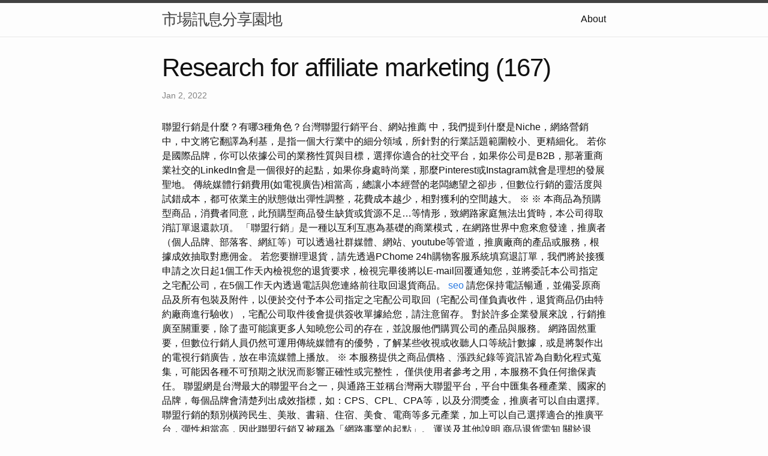

--- FILE ---
content_type: text/html; charset=utf-8
request_url: https://research332.pages.dev/2022/01/02/research-for-affiliate-Marketing-(167)
body_size: 6630
content:
<!DOCTYPE html>
<html lang="en"><head>
  <meta charset="utf-8">
  <meta http-equiv="X-UA-Compatible" content="IE=edge">
  <meta name="viewport" content="width=device-width, initial-scale=1"><!-- Begin Jekyll SEO tag v2.8.0 -->
<title>Research for affiliate marketing (167) | 市場訊息分享園地</title>
<meta name="generator" content="Jekyll v4.3.1" />
<meta property="og:title" content="Research for affiliate marketing (167)" />
<meta property="og:locale" content="en_US" />
<meta name="description" content="聯盟行銷是什麼？有哪3種角色？台灣聯盟行銷平台、網站推薦" />
<meta property="og:description" content="聯盟行銷是什麼？有哪3種角色？台灣聯盟行銷平台、網站推薦" />
<link rel="canonical" href="http://localhost:4000/2022/01/02/research-for-affiliate-Marketing-(167).html" />
<meta property="og:url" content="http://localhost:4000/2022/01/02/research-for-affiliate-Marketing-(167).html" />
<meta property="og:site_name" content="市場訊息分享園地" />
<meta property="og:type" content="article" />
<meta property="article:published_time" content="2022-01-02T00:00:00+08:00" />
<meta name="twitter:card" content="summary" />
<meta property="twitter:title" content="Research for affiliate marketing (167)" />
<script type="application/ld+json">
{"@context":"https://schema.org","@type":"BlogPosting","dateModified":"2022-01-02T00:00:00+08:00","datePublished":"2022-01-02T00:00:00+08:00","description":"聯盟行銷是什麼？有哪3種角色？台灣聯盟行銷平台、網站推薦","headline":"Research for affiliate marketing (167)","mainEntityOfPage":{"@type":"WebPage","@id":"http://localhost:4000/2022/01/02/research-for-affiliate-Marketing-(167).html"},"url":"http://localhost:4000/2022/01/02/research-for-affiliate-Marketing-(167).html"}</script>
<!-- End Jekyll SEO tag -->
<link rel="stylesheet" href="/assets/main.css"><link type="application/atom+xml" rel="alternate" href="http://localhost:4000/feed.xml" title="市場訊息分享園地" /></head>
<body><header class="site-header" role="banner">

  <div class="wrapper"><a class="site-title" rel="author" href="/">市場訊息分享園地</a><nav class="site-nav">
        <input type="checkbox" id="nav-trigger" class="nav-trigger" />
        <label for="nav-trigger">
          <span class="menu-icon">
            <svg viewBox="0 0 18 15" width="18px" height="15px">
              <path d="M18,1.484c0,0.82-0.665,1.484-1.484,1.484H1.484C0.665,2.969,0,2.304,0,1.484l0,0C0,0.665,0.665,0,1.484,0 h15.032C17.335,0,18,0.665,18,1.484L18,1.484z M18,7.516C18,8.335,17.335,9,16.516,9H1.484C0.665,9,0,8.335,0,7.516l0,0 c0-0.82,0.665-1.484,1.484-1.484h15.032C17.335,6.031,18,6.696,18,7.516L18,7.516z M18,13.516C18,14.335,17.335,15,16.516,15H1.484 C0.665,15,0,14.335,0,13.516l0,0c0-0.82,0.665-1.483,1.484-1.483h15.032C17.335,12.031,18,12.695,18,13.516L18,13.516z"/>
            </svg>
          </span>
        </label>

        <div class="trigger"><a class="page-link" href="/about/">About</a></div>
      </nav></div>
</header>
<main class="page-content" aria-label="Content">
      <div class="wrapper">
        <article class="post h-entry" itemscope itemtype="http://schema.org/BlogPosting">

  <header class="post-header">
    <h1 class="post-title p-name" itemprop="name headline">Research for affiliate marketing (167)</h1>
    <p class="post-meta">
      <time class="dt-published" datetime="2022-01-02T00:00:00+08:00" itemprop="datePublished">Jan 2, 2022
      </time></p>
  </header>

  <div class="post-content e-content" itemprop="articleBody">
    聯盟行銷是什麼？有哪3種角色？台灣聯盟行銷平台、網站推薦

中，我們提到什麼是Niche，網絡營銷中，中文將它翻譯為利基，是指一個大行業中的細分領域，所針對的行業話題範圍較小、更精細化。 若你是國際品牌，你可以依據公司的業務性質與目標，選擇你適合的社交平台，如果你公司是B2B，那著重商業社交的LinkedIn會是一個很好的起點，如果你身處時尚業，那麼Pinterest或Instagram就會是理想的發展聖地。 傳統媒體行銷費用(如電視廣告)相當高，總讓小本經營的老闆總望之卻步，但數位行銷的靈活度與試錯成本，都可依業主的狀態做出彈性調整，花費成本越少，相對獲利的空間越大。 ※ ※  本商品為預購型商品，消費者同意，此預購型商品發生缺貨或貨源不足…等情形，致網路家庭無法出貨時，本公司得取消訂單退還款項。

「聯盟行銷」是一種以互利互惠為基礎的商業模式，在網路世界中愈來愈發達，推廣者（個人品牌、部落客、網紅等）可以透過社群媒體、網站、youtube等管道，推廣廠商的產品或服務，根據成效抽取對應佣金。 若您要辦理退貨，請先透過PChome 24h購物客服系統填寫退訂單，我們將於接獲申請之次日起1個工作天內檢視您的退貨要求，檢視完畢後將以E-mail回覆通知您，並將委託本公司指定之宅配公司，在5個工作天內透過電話與您連絡前往取回退貨商品。 <a href="https://web-optimization-5ways.blogspot.com/2023/01/web-optimization-b2b.html">seo</a> 請您保持電話暢通，並備妥原商品及所有包裝及附件，以便於交付予本公司指定之宅配公司取回（宅配公司僅負責收件，退貨商品仍由特約廠商進行驗收），宅配公司取件後會提供簽收單據給您，請注意留存。 對於許多企業發展來說，行銷推廣至關重要，除了盡可能讓更多人知曉您公司的存在，並說服他們購買公司的產品與服務。

網路固然重要，但數位行銷人員仍然可運用傳統媒體有的優勢，了解某些收視或收聽人口等統計數據，或是將製作出的電視行銷廣告，放在串流媒體上播放。 ※ 本服務提供之商品價格 、漲跌紀錄等資訊皆為自動化程式蒐集，可能因各種不可預期之狀況而影響正確性或完整性， 僅供使用者參考之用，本服務不負任何擔保責任。 聯盟網是台灣最大的聯盟平台之一，與通路王並稱台灣兩大聯盟平台，平台中匯集各種產業、國家的品牌，每個品牌會清楚列出成效指標，如：CPS、CPL、CPA等，以及分潤獎金，推廣者可以自由選擇。 聯盟行銷的類別橫跨民生、美妝、書籍、住宿、美食、電商等多元產業，加上可以自己選擇適合的推廣平台，彈性相當高，因此聯盟行銷又被稱為「網路事業的起點」。 運送及其他說明 商品退貨需知 關於退貨： PChome 24h購物的消費者，都可以依照消費者保護法的規定，享有商品貨到日起七天猶豫期的權益。 但猶豫期並非試用期，所以，您所退回的商品必須是全新的狀態、而且完整包裝；請注意保持商品本體、配件、贈品、保證書、原廠包裝及所有附隨文件或資料的完整性，切勿缺漏任何配件或損毀原廠外盒。

Parenting家庭教育是一個大行業，很多網站的目標人群都指向媽媽們，而Fatherly以父親的視角創作高質量內容，並且取得了很大的成功。 先看下SimilarWeb的數據分析，網站月訪問次數255萬，主要流量來源也是Search和Direct的SEO自然流量，社交媒體流量也扮演了重要角色。 儘管這個網站的目標人群很精確，只是需要健康飲食的媽媽們，但是Nutrition這個大行業受眾非常廣，細分之後網站的流量和變現能力依然強大。 通過SimilarWeb的數據分析，我們可以看出，網站月訪問次數260萬，主要流量來源是Search和Direct，也就是SEO自然流量。

競爭行業分析研究：1.分析行業的競爭情況，競爭面臨主要是那些關鍵詞。 地區網站首先分析地域關鍵詞，分析行業環境有多少公司參與競爭，行業利潤越高，競爭力越大。 不過像是電子報、EDM等這些行銷利器依然銳利，而且它比你預想的市場還更大，除了可以讓你與消費者建立真正的個人聯繫，一旦開始訂閱Email，我們就與潛在消費者產生連結，此外，我們還可以用電子郵件進行陌生開發。

做Affiliate  marketing當然離不開這個大平台，Departments下有上千細分行業，也就是Niche，不用考慮其他因素，只記錄下自己感興趣的話題就可以。 很多人有選擇困難症，面對五花八門、林林總總的Niche，總想找到「最完美」的那一個，結果浪費太多的時間和精力，網站遲遲建不起來，更別提運營變現了，「完美主義」害死人。 若因您要求退貨或換貨、或因本公司無法接受您全部或部分之訂單、或因契約解除或失其效力，而需為您辦理退款事宜時，您同意本公司得代您處理發票或折讓單等相關法令所要求之單據，以利本公司為您辦理退款。

閃投主要通過以下三大定向能力來鎖定目標客戶——接下來，局長就從「關鍵詞」開始，把各個定向都給您詳細說一說。 大家存在這樣的疑問，為什麼我的網站很多流量，卻賺不到錢；它的網站流量很小，卻能賺到錢。 網站流量賺錢第一，流量變現所謂流量變現就是在現有流量的基礎上，利用流量增加自己的收入。 Wellness Mama是一個Nutrition Niche站，他的目標人群並不是所有關注營養的人，而是希望給家裏提供健康飲食的媽媽們，很細分垂直，我們從網站的About頁面中就能很清楚的看到這一點。 只要大行業受眾足夠廣、人口基數足夠大，所切分的細分領域和特定人群依然可以讓你賺得盆滿缽滿，以下兩個網站就是很好的例子。 如果Niche所在大行業的主關鍵詞在谷歌中的月搜索量還不到5000次，那就別浪費時間了。 一個冷門沒有人關注的行業，就算你做的再細分再特立獨行，結果只是更沒有人關注，也看不到回頭錢。

為蝦皮購物本身的聯盟行銷計畫，參與資格需要任一社群平台滿300位好友，商城內的商品，均可產生專屬連結分享。 通路王與聯盟網相同，皆為匯聚多種品牌的平台，而通路王其一特點是「活動輪播工具」，可以自動產出符合廠商資訊的輪播廣告圖，進而提升廣告被點擊的機會。 一、關鍵詞在選擇關鍵詞時，主要有以下5點需要注意：1.不要選擇生活常用詞和形容詞曾經一個網站的關鍵詞是「愛生活、愛時尚」。 在專業領域有深度影響力，粉絲較多，忠誠度較高達人用戶：有一定傳播力，基數大，能與消費者平等對話坐擁金字塔頂部的頭牌KOL可能只有20%不到，卻佔據了市場投放80%以上的廣告資源,大把的廣告費都進了他們的腰包。

在上一篇中我們聊過，Niche站的邏輯和國內的微信公眾號很像，當你通過優質內容聚集特定人群，有一定影響力時，很多廣告主會主動找上門。 比如很多大學生關注的公眾號會推送求職類廣告，程式設計師關注的公眾號會推送英語學習的廣告等等。 國外很火的在線課程平台，很多高質量課程涉及不同Niche，人們願意花錢去購買課程，變現不是問題。 而且很多課程內容結構設計很好，從中也能挖掘出很的價值的Blog內容素材。 只有真正喜歡的Niche話題，你才會付出更多的能量和熱情去創作內容、推廣運營。 只有真正的興趣才會推動你，學習新知、解決問題，從新手向大牛不斷進化。 購買前請以購買當時銷售頁面資料為準自行判斷，該等資訊亦不得作為向第三人為任何主張之依據，包括但不限於：主張市場上有其他更優惠價格之補償或其他請求。
  </div><a class="u-url" href="/2022/01/02/research-for-affiliate-Marketing-(167).html" hidden></a>
</article>

      </div>
    </main><footer class="site-footer h-card">
  <data class="u-url" href="/"></data>

  <div class="wrapper">

    <h2 class="footer-heading">市場訊息分享園地</h2>

    <div class="footer-col-wrapper">
      <div class="footer-col footer-col-1">
        <ul class="contact-list">
          <li class="p-name">市場訊息分享園地</li></ul>
      </div>

      <div class="footer-col footer-col-2"><ul class="social-media-list"></ul>
</div>

      <div class="footer-col footer-col-3">
        <p>簡單來說，市場行銷是指讓搜尋引擎能更容易找到你的網站，且更了解你的網站內容，並根據受歡迎的程度與相關性對你的網站進行評分。 這個過程可以透過許多不同的行為來改善，包括技術的改變、網站內容的改變、網站權重的提升、使用者體驗的的改變，以及提供更佳的產品和服務來優化。 因此如何清楚且有效的執行網站動作和利用社群網站的力量，來提升網站的能見度與曝光度，建立一個良好的市場行銷，即是本研究所探討的地方。</p>
      </div>
    </div>

  </div>

</footer>
</body>

</html>
